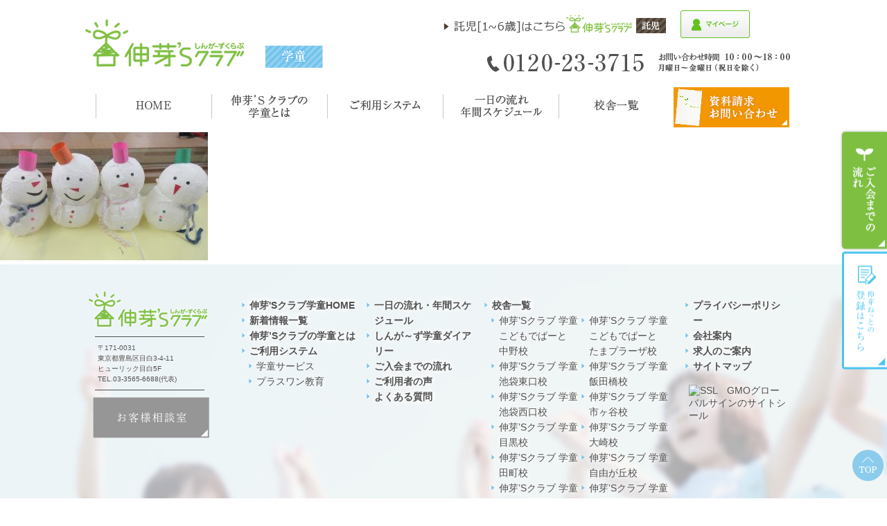

--- FILE ---
content_type: text/html; charset=UTF-8
request_url: https://www.shinga-s-club.jp/afterschool/diary/2023/01/23gmegurob4/12%E6%9C%88%E3%80%80%E7%9B%AE%E9%BB%92%E6%A0%A1-2/
body_size: 9509
content:
<!DOCTYPE html>
<!--[if lt IE 9]><html class="ie8" lang="ja"><![endif]-->
<!--[if (gt IE 9)|!(IE)]><!--> <html lang="ja"> <!--<![endif]-->
<head>

	<meta charset="utf-8" />
		<meta name="HandheldFriendly" content="True" />
	<meta name="MobileOptimized" content="320" />
	<meta name="viewport" content="width=device-width, initial-scale=1.0, maximum-scale=1.0, user-scalable=no" />

	<meta name='robots' content='index, follow, max-image-preview:large, max-snippet:-1, max-video-preview:-1' />

	<!-- This site is optimized with the Yoast SEO plugin v26.6 - https://yoast.com/wordpress/plugins/seo/ -->
	<title>12月　目黒校 | 伸芽&#039;Sクラブ - 受験対応型学童保育 -</title>
	<link rel="canonical" href="https://www.shinga-s-club.jp/afterschool/diary/2023/01/23gmegurob4/12月　目黒校-2/" />
	<meta property="og:locale" content="ja_JP" />
	<meta property="og:type" content="article" />
	<meta property="og:title" content="12月　目黒校 | 伸芽&#039;Sクラブ - 受験対応型学童保育 -" />
	<meta property="og:description" content="可愛らしいスノーマンライトの完成です！" />
	<meta property="og:url" content="https://www.shinga-s-club.jp/afterschool/diary/2023/01/23gmegurob4/12月　目黒校-2/" />
	<meta property="og:site_name" content="伸芽&#039;Sクラブ - 受験対応型学童保育 -" />
	<meta property="article:modified_time" content="2023-01-23T08:24:03+00:00" />
	<meta property="og:image" content="https://www.shinga-s-club.jp/afterschool/diary/2023/01/23gmegurob4/12%E6%9C%88%E3%80%80%E7%9B%AE%E9%BB%92%E6%A0%A1-2" />
	<meta property="og:image:width" content="2000" />
	<meta property="og:image:height" content="1232" />
	<meta property="og:image:type" content="image/jpeg" />
	<meta name="twitter:card" content="summary_large_image" />
	<script type="application/ld+json" class="yoast-schema-graph">{"@context":"https://schema.org","@graph":[{"@type":"WebPage","@id":"https://www.shinga-s-club.jp/afterschool/diary/2023/01/23gmegurob4/12%E6%9C%88%E3%80%80%E7%9B%AE%E9%BB%92%E6%A0%A1-2/","url":"https://www.shinga-s-club.jp/afterschool/diary/2023/01/23gmegurob4/12%E6%9C%88%E3%80%80%E7%9B%AE%E9%BB%92%E6%A0%A1-2/","name":"12月　目黒校 | 伸芽&#039;Sクラブ - 受験対応型学童保育 -","isPartOf":{"@id":"https://www.shinga-s-club.jp/afterschool/#website"},"primaryImageOfPage":{"@id":"https://www.shinga-s-club.jp/afterschool/diary/2023/01/23gmegurob4/12%E6%9C%88%E3%80%80%E7%9B%AE%E9%BB%92%E6%A0%A1-2/#primaryimage"},"image":{"@id":"https://www.shinga-s-club.jp/afterschool/diary/2023/01/23gmegurob4/12%E6%9C%88%E3%80%80%E7%9B%AE%E9%BB%92%E6%A0%A1-2/#primaryimage"},"thumbnailUrl":"https://www.shinga-s-club.jp/afterschool/cms/wp-content/uploads/2023/01/4c107a4690597b4f54a66667fd992e7c.jpg","datePublished":"2023-01-23T08:23:59+00:00","dateModified":"2023-01-23T08:24:03+00:00","breadcrumb":{"@id":"https://www.shinga-s-club.jp/afterschool/diary/2023/01/23gmegurob4/12%E6%9C%88%E3%80%80%E7%9B%AE%E9%BB%92%E6%A0%A1-2/#breadcrumb"},"inLanguage":"ja","potentialAction":[{"@type":"ReadAction","target":["https://www.shinga-s-club.jp/afterschool/diary/2023/01/23gmegurob4/12%E6%9C%88%E3%80%80%E7%9B%AE%E9%BB%92%E6%A0%A1-2/"]}]},{"@type":"ImageObject","inLanguage":"ja","@id":"https://www.shinga-s-club.jp/afterschool/diary/2023/01/23gmegurob4/12%E6%9C%88%E3%80%80%E7%9B%AE%E9%BB%92%E6%A0%A1-2/#primaryimage","url":"https://www.shinga-s-club.jp/afterschool/cms/wp-content/uploads/2023/01/4c107a4690597b4f54a66667fd992e7c.jpg","contentUrl":"https://www.shinga-s-club.jp/afterschool/cms/wp-content/uploads/2023/01/4c107a4690597b4f54a66667fd992e7c.jpg","width":2000,"height":1232,"caption":"可愛らしいスノーマンライトの完成です！"},{"@type":"BreadcrumbList","@id":"https://www.shinga-s-club.jp/afterschool/diary/2023/01/23gmegurob4/12%E6%9C%88%E3%80%80%E7%9B%AE%E9%BB%92%E6%A0%A1-2/#breadcrumb","itemListElement":[{"@type":"ListItem","position":1,"name":"伸芽'sクラブ学童HOME","item":"https://www.shinga-s-club.jp/afterschool/"},{"@type":"ListItem","position":2,"name":"学童目黒校","item":"https://www.shinga-s-club.jp/afterschool/diary/%e5%ad%a6%e7%ab%a5%e7%9b%ae%e9%bb%92%e6%a0%a1/"},{"@type":"ListItem","position":3,"name":"【学童目黒校】スノーマンライト作り！","item":"https://www.shinga-s-club.jp/afterschool/diary/2023/01/23gmegurob4/"},{"@type":"ListItem","position":4,"name":"12月　目黒校"}]},{"@type":"WebSite","@id":"https://www.shinga-s-club.jp/afterschool/#website","url":"https://www.shinga-s-club.jp/afterschool/","name":"中学受験対応の学童保育・アフタースクール｜伸芽’Sクラブ","description":"","potentialAction":[{"@type":"SearchAction","target":{"@type":"EntryPoint","urlTemplate":"https://www.shinga-s-club.jp/afterschool/?s={search_term_string}"},"query-input":{"@type":"PropertyValueSpecification","valueRequired":true,"valueName":"search_term_string"}}],"inLanguage":"ja"}]}</script>
	<!-- / Yoast SEO plugin. -->


<link rel="alternate" title="oEmbed (JSON)" type="application/json+oembed" href="https://www.shinga-s-club.jp/afterschool/wp-json/oembed/1.0/embed?url=https%3A%2F%2Fwww.shinga-s-club.jp%2Fafterschool%2Fdiary%2F2023%2F01%2F23gmegurob4%2F12%25e6%259c%2588%25e3%2580%2580%25e7%259b%25ae%25e9%25bb%2592%25e6%25a0%25a1-2%2F" />
<link rel="alternate" title="oEmbed (XML)" type="text/xml+oembed" href="https://www.shinga-s-club.jp/afterschool/wp-json/oembed/1.0/embed?url=https%3A%2F%2Fwww.shinga-s-club.jp%2Fafterschool%2Fdiary%2F2023%2F01%2F23gmegurob4%2F12%25e6%259c%2588%25e3%2580%2580%25e7%259b%25ae%25e9%25bb%2592%25e6%25a0%25a1-2%2F&#038;format=xml" />
<style id='wp-img-auto-sizes-contain-inline-css' type='text/css'>
img:is([sizes=auto i],[sizes^="auto," i]){contain-intrinsic-size:3000px 1500px}
/*# sourceURL=wp-img-auto-sizes-contain-inline-css */
</style>
<style id='wp-emoji-styles-inline-css' type='text/css'>

	img.wp-smiley, img.emoji {
		display: inline !important;
		border: none !important;
		box-shadow: none !important;
		height: 1em !important;
		width: 1em !important;
		margin: 0 0.07em !important;
		vertical-align: -0.1em !important;
		background: none !important;
		padding: 0 !important;
	}
/*# sourceURL=wp-emoji-styles-inline-css */
</style>
<style id='wp-block-library-inline-css' type='text/css'>
:root{--wp-block-synced-color:#7a00df;--wp-block-synced-color--rgb:122,0,223;--wp-bound-block-color:var(--wp-block-synced-color);--wp-editor-canvas-background:#ddd;--wp-admin-theme-color:#007cba;--wp-admin-theme-color--rgb:0,124,186;--wp-admin-theme-color-darker-10:#006ba1;--wp-admin-theme-color-darker-10--rgb:0,107,160.5;--wp-admin-theme-color-darker-20:#005a87;--wp-admin-theme-color-darker-20--rgb:0,90,135;--wp-admin-border-width-focus:2px}@media (min-resolution:192dpi){:root{--wp-admin-border-width-focus:1.5px}}.wp-element-button{cursor:pointer}:root .has-very-light-gray-background-color{background-color:#eee}:root .has-very-dark-gray-background-color{background-color:#313131}:root .has-very-light-gray-color{color:#eee}:root .has-very-dark-gray-color{color:#313131}:root .has-vivid-green-cyan-to-vivid-cyan-blue-gradient-background{background:linear-gradient(135deg,#00d084,#0693e3)}:root .has-purple-crush-gradient-background{background:linear-gradient(135deg,#34e2e4,#4721fb 50%,#ab1dfe)}:root .has-hazy-dawn-gradient-background{background:linear-gradient(135deg,#faaca8,#dad0ec)}:root .has-subdued-olive-gradient-background{background:linear-gradient(135deg,#fafae1,#67a671)}:root .has-atomic-cream-gradient-background{background:linear-gradient(135deg,#fdd79a,#004a59)}:root .has-nightshade-gradient-background{background:linear-gradient(135deg,#330968,#31cdcf)}:root .has-midnight-gradient-background{background:linear-gradient(135deg,#020381,#2874fc)}:root{--wp--preset--font-size--normal:16px;--wp--preset--font-size--huge:42px}.has-regular-font-size{font-size:1em}.has-larger-font-size{font-size:2.625em}.has-normal-font-size{font-size:var(--wp--preset--font-size--normal)}.has-huge-font-size{font-size:var(--wp--preset--font-size--huge)}.has-text-align-center{text-align:center}.has-text-align-left{text-align:left}.has-text-align-right{text-align:right}.has-fit-text{white-space:nowrap!important}#end-resizable-editor-section{display:none}.aligncenter{clear:both}.items-justified-left{justify-content:flex-start}.items-justified-center{justify-content:center}.items-justified-right{justify-content:flex-end}.items-justified-space-between{justify-content:space-between}.screen-reader-text{border:0;clip-path:inset(50%);height:1px;margin:-1px;overflow:hidden;padding:0;position:absolute;width:1px;word-wrap:normal!important}.screen-reader-text:focus{background-color:#ddd;clip-path:none;color:#444;display:block;font-size:1em;height:auto;left:5px;line-height:normal;padding:15px 23px 14px;text-decoration:none;top:5px;width:auto;z-index:100000}html :where(.has-border-color){border-style:solid}html :where([style*=border-top-color]){border-top-style:solid}html :where([style*=border-right-color]){border-right-style:solid}html :where([style*=border-bottom-color]){border-bottom-style:solid}html :where([style*=border-left-color]){border-left-style:solid}html :where([style*=border-width]){border-style:solid}html :where([style*=border-top-width]){border-top-style:solid}html :where([style*=border-right-width]){border-right-style:solid}html :where([style*=border-bottom-width]){border-bottom-style:solid}html :where([style*=border-left-width]){border-left-style:solid}html :where(img[class*=wp-image-]){height:auto;max-width:100%}:where(figure){margin:0 0 1em}html :where(.is-position-sticky){--wp-admin--admin-bar--position-offset:var(--wp-admin--admin-bar--height,0px)}@media screen and (max-width:600px){html :where(.is-position-sticky){--wp-admin--admin-bar--position-offset:0px}}
/*wp_block_styles_on_demand_placeholder:697454113862d*/
/*# sourceURL=wp-block-library-inline-css */
</style>
<style id='classic-theme-styles-inline-css' type='text/css'>
/*! This file is auto-generated */
.wp-block-button__link{color:#fff;background-color:#32373c;border-radius:9999px;box-shadow:none;text-decoration:none;padding:calc(.667em + 2px) calc(1.333em + 2px);font-size:1.125em}.wp-block-file__button{background:#32373c;color:#fff;text-decoration:none}
/*# sourceURL=/wp-includes/css/classic-themes.min.css */
</style>
<link rel="https://api.w.org/" href="https://www.shinga-s-club.jp/afterschool/wp-json/" /><link rel="alternate" title="JSON" type="application/json" href="https://www.shinga-s-club.jp/afterschool/wp-json/wp/v2/media/14852" />	<link rel="stylesheet" href="https://www.shinga-s-club.jp/afterschool/cms/wp-content/themes/gakudo/css/common.css?201912" />
	<link rel="stylesheet" href="https://www.shinga-s-club.jp/afterschool/cms/wp-content/themes/gakudo/css/mobile.css" />
	<link rel="stylesheet" href="https://www.shinga-s-club.jp/afterschool/cms/wp-content/themes/gakudo/css/gakudou.css?201912" />
	<link rel="stylesheet" href="//code.jquery.com/ui/1.12.0/themes/base/jquery-ui.css">
	<!--[if IE]>
		<meta http-equiv="X-UA-Compatible" content="IE=edge,chrome=1" />
		<meta http-equiv="cleartype" content="on" />
	<![endif]-->
	<!--[if lt IE 9]>
		<script src="https://www.shinga-s-club.jp/afterschool/cms/wp-content/themes/gakudo/js/html5shiv.min.js"></script>
		<script src="https://www.shinga-s-club.jp/afterschool/cms/wp-content/themes/gakudo/js/IE9.js"></script>
		<script src="https://www.shinga-s-club.jp/afterschool/cms/wp-content/themes/gakudo/js/respond.min.js"></script>
	<![endif]-->
	<script src="https://www.shinga-s-club.jp/afterschool/cms/wp-content/themes/gakudo/js/jquery-1.11.2.min.js"></script>
	<script src="https://www.shinga-s-club.jp/afterschool/cms/wp-content/themes/gakudo/js/jquery.bxslider.js"></script>
	<script src="https://www.shinga-s-club.jp/afterschool/cms/wp-content/themes/gakudo/js/scripts.js"></script>
	<!-- Google Tag Manager -->
<script>(function(w,d,s,l,i){w[l]=w[l]||[];w[l].push({'gtm.start':
new Date().getTime(),event:'gtm.js'});var f=d.getElementsByTagName(s)[0],
j=d.createElement(s),dl=l!='dataLayer'?'&l='+l:'';j.async=true;j.src=
'https://www.googletagmanager.com/gtm.js?id='+i+dl;f.parentNode.insertBefore(j,f);
})(window,document,'script','dataLayer','GTM-WMTWJGK');</script>
<!-- End Google Tag Manager -->

<!-- Facebook Pixel Code -->
<script>
!function(f,b,e,v,n,t,s){if(f.fbq)return;n=f.fbq=function(){n.callMethod?
n.callMethod.apply(n,arguments):n.queue.push(arguments)};if(!f._fbq)f._fbq=n;
n.push=n;n.loaded=!0;n.version='2.0';n.queue=[];t=b.createElement(e);t.async=!0;
t.src=v;s=b.getElementsByTagName(e)[0];s.parentNode.insertBefore(t,s)}(window,
document,'script','https://connect.facebook.net/en_US/fbevents.js');
fbq('init', '1482556558450539'); // Insert your pixel ID here.
fbq('track', 'PageView');
</script>
<noscript><img height="1" width="1" style="display:none"
src="https://www.facebook.com/tr?id=1482556558450539&ev=PageView&noscript=1"
/></noscript>
<!-- DO NOT MODIFY -->
<!-- End Facebook Pixel Code -->





<!-- flux Tag -->
<script async src="https://id.flux-cdn.com/shinga-s-club-afterschool/tracking.min.js"></script>
<script async src="https://id.flux-cdn.com/shinga-s-club-afterschool/exit.min.js"></script>
<!-- End flux Tag  -->

	<!-- Facebook Pixel Code -->
	<script>
	  !function(f,b,e,v,n,t,s)
	  {if(f.fbq)return;n=f.fbq=function(){n.callMethod?
	  n.callMethod.apply(n,arguments):n.queue.push(arguments)};
	  if(!f._fbq)f._fbq=n;n.push=n;n.loaded=!0;n.version='2.0';
	  n.queue=[];t=b.createElement(e);t.async=!0;
	  t.src=v;s=b.getElementsByTagName(e)[0];
	  s.parentNode.insertBefore(t,s)}(window, document,'script',
	  'https://connect.facebook.net/en_US/fbevents.js');
	  fbq('init', '1482556558450539');
	  fbq('track', 'PageView');

	  fbq('track', 'AddPaymentInfo');

	</script>
	<noscript><img height="1" width="1" style="display:none"
	  src="https://www.facebook.com/tr?id=1482556558450539&ev=PageView&noscript=1"
	/></noscript>
	<!-- End Facebook Pixel Code -->



</head>
<body id="gototop">
	<!-- Google Tag Manager (noscript) -->
<noscript><iframe src="https://www.googletagmanager.com/ns.html?id=GTM-WMTWJGK"
height="0" width="0" style="display:none;visibility:hidden"></iframe></noscript>
<!-- End Google Tag Manager (noscript) -->
<div id="ovl"></div>
<div id="container">

<!-- BEGIN HEADER -->
<header>
	<div class="wrapper">
		<!-- HeaderInner For PC  -->
		<div class="h_inner md clearfix">
			<div class="h_logo">
				<p class="logo">
					<a href="https://www.shinga-s-club.jp/afterschool/"><img src="https://www.shinga-s-club.jp/afterschool/cms/wp-content/themes/gakudo/img/common/logo_main.png" alt="伸芽'Sクラブ学童保育" /></a>
				</p>
				<div class="lb">
					<img src="https://www.shinga-s-club.jp/afterschool/cms/wp-content/themes/gakudo/img/common/h_label.png" alt=" " />
									</div>
			</div>
			<div class="h_info">
				<div class="brand">
					<a class="trans" href="https://www.shinga-s-club.jp/" target="_blank" style="margin-right: 21px;display: inline-block;"><img src="https://www.shinga-s-club.jp/afterschool/cms/wp-content/themes/gakudo/img/common/h_gakudo.png" alt="伸芽’Sクラブ託児" /></a>
					<a class="trans" href="https://shingakai-stm.jp/child/login" target="_blank"><img src="https://www.shinga-s-club.jp/afterschool/cms/wp-content/themes/gakudo/img/gakudou/hd_login_2.png" alt="伸芽ねっとログイン" /></a>

				</div>
				<div class="info"><img src="https://www.shinga-s-club.jp/afterschool/cms/wp-content/themes/gakudo/img/common/h_info.png" alt="フリーダイヤル0120-23-3715　お問い合わせ時間月曜日&#xFF5E;金曜日10:00&#xFF5E;18:00" /></div>
			</div>
		</div>
		<!-- HeaderInner For SmartPhone -->
		<div class="h_inner_sm sm clearfix">
			<div class="clearfix headbtn_navs">
				<a href="https://www.shinga-s-club.jp/afterschool/" class="headbtn_logo">
					<img src="https://www.shinga-s-club.jp/afterschool/cms/wp-content/themes/gakudo/img/common/headbtn_logo.png" alt="伸芽'Sクラブ学童保育" />
				</a>
				<span id="btn_menu" class="headbtn_menu"><img src="https://www.shinga-s-club.jp/afterschool/cms/wp-content/themes/gakudo/img/common/headbtn_menu.png" alt="メニュー" /></span>
				<a href="https://www.shinga-s-club.jp/" class="headbtn_link">
					<img src="https://www.shinga-s-club.jp/afterschool/cms/wp-content/themes/gakudo/img/common/headbtn_link.png" alt="伸芽'Sクラブ託児はこちら" />
				</a>
		</div>
			<ul class="clearfix headbtn_convbtn">

				<li>
					<a href="https://shingakai-stm.jp/branch" target="_blank">
					<img src="https://www.shinga-s-club.jp/afterschool/cms/wp-content/themes/gakudo/img/gakudou/headbtn_siryou.png" alt="資料請求" /></a>
				</li>
				<li>
					<a href="tel:0120233715">
						<img src="https://www.shinga-s-club.jp/afterschool/cms/wp-content/themes/gakudo/img/gakudou/headbtn_tel.png" alt="電話"  onClick="ga('send', 'event', 'click', 'tel-tap'); goog_report_conversion('tel:0120-23-3715');yahoo_report_conversion(undefined);return false;"/>
					</a>
				</li>
				<li>
					<a href="https://shingakai-stm.jp/child/login" target="_blank">
					<img src="https://www.shinga-s-club.jp/afterschool/cms/wp-content/themes/gakudo/img/gakudou/hd_login_sp_2.png" alt="伸芽ねっとログイン" /></a>
				</li>
			</ul>




	</div>
</header>
<div class="headtuiju sm">
	<ul class="clearfix headbtn_convbtn _tuiju">
				<li>
					<a href="https://shingakai-stm.jp/branch" target="_blank">
					<img src="https://www.shinga-s-club.jp/afterschool/cms/wp-content/themes/gakudo/img/gakudou/headbtn_siryou.png" alt="資料請求" /></a>
				</li>
				<li>
					<a href="tel:0120233715">
						<img src="https://www.shinga-s-club.jp/afterschool/cms/wp-content/themes/gakudo/img/gakudou/headbtn_tel.png" alt="電話"  onClick="ga('send', 'event', 'click', 'tel-tap'); goog_report_conversion('tel:0120-23-3715');yahoo_report_conversion(undefined);return false;"/>
					</a>
				</li>
				<li>
					<a href="https://shingakai-stm.jp/child/login" target="_blank">
					<img src="https://www.shinga-s-club.jp/afterschool/cms/wp-content/themes/gakudo/img/gakudou/hd_login_sp_2.png" alt="伸芽ねっとログイン" /></a>
				</li>

	</ul>
</div>
<!-- //END HEADER -->


<!-- BEGIN NAV -->
<!-- Navigation For PC -->
<nav class="md">
	<div class="nav_inner">
		<div class="wrapper">
			<ul class="navbar clearfix">
				<li>
					<a href="https://www.shinga-s-club.jp/afterschool/">
						<img src="https://www.shinga-s-club.jp/afterschool/cms/wp-content/themes/gakudo/img/common/nav01.png" alt="伸芽'Sクラブ学童HOME" />
					</a>
				</li>
				<li>
					<a href="https://www.shinga-s-club.jp/afterschool/about/">
						<img src="https://www.shinga-s-club.jp/afterschool/cms/wp-content/themes/gakudo/img/common/nav02.png" alt="伸芽'Sクラブの学童とは" />
					</a>
				</li>
				<li>
					<a href="https://www.shinga-s-club.jp/afterschool/system/">
						<img src="https://www.shinga-s-club.jp/afterschool/cms/wp-content/themes/gakudo/img/common/nav03.png" alt="ご利用システム" />
					</a>
				</li>
				<li>
					<a href="https://www.shinga-s-club.jp/afterschool/schedule/">
						<img src="https://www.shinga-s-club.jp/afterschool/cms/wp-content/themes/gakudo/img/common/nav04.png" alt="一日の流れ" />
					</a>
				</li>
				<li>
					<a href="https://www.shinga-s-club.jp/afterschool/school/">
						<img src="https://www.shinga-s-club.jp/afterschool/cms/wp-content/themes/gakudo/img/common/nav06.png" alt="校舎一覧" />
					</a>
				</li>
				<li class="headbtn_siryoupc">
					<a  href="https://shingakai-stm.jp/branch" target="_blank">
						<img src="https://www.shinga-s-club.jp/afterschool/cms/wp-content/themes/gakudo/img/common/headbtn_siryoupc.png" alt="資料請求・お問い合わせ" />
					</a>
				</li>
			</ul>
		</div>
	</div>
</nav>
<!-- Navigation For SmartPhone -->
<div id="navbarsm">
	<div class="navbar_inner">
		<div class="nav_wrap clearfix">
			<a href="https://www.shinga-s-club.jp/afterschool/" class="logo img"><img src="https://www.shinga-s-club.jp/afterschool/cms/wp-content/themes/gakudo/img/common/splogo_menu.png" alt="伸芽'Sクラブ" /></a>

		</div>
	</div>
	<div class="nav_ttl imgc"><img src="https://www.shinga-s-club.jp/afterschool/cms/wp-content/themes/gakudo/img/common/sm/nav_ttl.png" alt="NAVIGATION" /></div>
	<ul class="ul_nav">
		<li><a href="https://www.shinga-s-club.jp/afterschool/"><img src="https://www.shinga-s-club.jp/afterschool/cms/wp-content/themes/gakudo/img/common/sm/nav01.png" alt="伸芽'Sクラブ学童HOME" /></a></li>
		<li><a href="https://www.shinga-s-club.jp/afterschool/about/"><img src="https://www.shinga-s-club.jp/afterschool/cms/wp-content/themes/gakudo/img/common/sm/nav02.png" alt="伸芽'Sクラブの学童とは" /></a></li>
		<li><a href="https://www.shinga-s-club.jp/afterschool/system/"><img src="https://www.shinga-s-club.jp/afterschool/cms/wp-content/themes/gakudo/img/common/sm/nav03.png" alt="ご利用システム" /></a></li>
		<li><a href="https://www.shinga-s-club.jp/afterschool/schedule/"><img src="https://www.shinga-s-club.jp/afterschool/cms/wp-content/themes/gakudo/img/common/sm/nav04.png" alt="1日の流れ" /></a></li>
		<li><a href="https://www.shinga-s-club.jp/afterschool/school/"><img src="https://www.shinga-s-club.jp/afterschool/cms/wp-content/themes/gakudo/img/common/sm/nav06.png" alt="校舎一覧" /></a></li>
		<li><a href="https://www.shinga-s-club.jp/afterschool/flow/"><img src="https://www.shinga-s-club.jp/afterschool/cms/wp-content/themes/gakudo/img/common/sm/nav05.png" alt="入会までの流れ" /></a></li>
		<li><a href="https://www.shinga-s-club.jp/afterschool/sitemap/"><img src="https://www.shinga-s-club.jp/afterschool/cms/wp-content/themes/gakudo/img/common/sm/nav07.png" alt="サイトマップ" /></a></li>
	</ul>
	<div class="img"><img src="https://www.shinga-s-club.jp/afterschool/cms/wp-content/themes/gakudo/img/common/sm/nav_des.png" alt="伸芽'Sクラブの学童について詳しい情報をご用意しております。" /></div>
	<div class="img"><img src="https://www.shinga-s-club.jp/afterschool/cms/wp-content/themes/gakudo/img/common/sm/nav_note.png" alt="入会案内パンフレットやmaveセミナーパンフレット、働くパパママの英才教育マガジンなど、詳細な資料をお送りいたします。施設見学や個別相談も随時承っております。" /></div>
	<div class="nav_btn">
		<ul class="ul_btn">
			<li>
				<a href="https://shingakai-stm.jp/branch" target="_blank">
					<img src="https://www.shinga-s-club.jp/afterschool/cms/wp-content/themes/gakudo/img/gakudou/menu_login.png" alt="伸芽ねっとの登録はこちら"  />
				</a>
			</li>			
			<li><a href="tel:0120233715"><img src="https://www.shinga-s-club.jp/afterschool/cms/wp-content/themes/gakudo/img/common/sm/nav_btn_tel.png" alt="0120-23-3715" onClick="ga('send', 'event', 'click', 'tel-tap'); goog_report_conversion('tel:0120-23-3715');yahoo_report_conversion(undefined);return false;"/></a></li>
			<li><a href="https://shingakai-stm.jp/branch" target="_blank"><img src="https://www.shinga-s-club.jp/afterschool/cms/wp-content/themes/gakudo/img/common/sm/nav_btn_request.png" alt="資料請求・お問い合わせ" /></a></li>
			<li  class="footer_ban"><a href="https://www.riso-kyoikugroup.com/customer/" target="_blank"><img src="https://www.shinga-s-club.jp/afterschool/cms/wp-content/themes/gakudo/img/common/footer_banner.png" alt="お客様相談室"></a></li>
		</ul>
		<div id="btn_close" class="img"><img src="https://www.shinga-s-club.jp/afterschool/cms/wp-content/themes/gakudo/img/common/sm/nav_close.png" alt="閉じる" /></div>
	</div>
</div>
<!-- //END NAV -->
<p class="attachment"><a href='https://www.shinga-s-club.jp/afterschool/cms/wp-content/uploads/2023/01/4c107a4690597b4f54a66667fd992e7c.jpg'><img fetchpriority="high" decoding="async" width="300" height="185" src="https://www.shinga-s-club.jp/afterschool/cms/wp-content/uploads/2023/01/4c107a4690597b4f54a66667fd992e7c-300x185.jpg" class="attachment-medium size-medium" alt="" srcset="https://www.shinga-s-club.jp/afterschool/cms/wp-content/uploads/2023/01/4c107a4690597b4f54a66667fd992e7c-300x185.jpg 300w, https://www.shinga-s-club.jp/afterschool/cms/wp-content/uploads/2023/01/4c107a4690597b4f54a66667fd992e7c-1024x631.jpg 1024w, https://www.shinga-s-club.jp/afterschool/cms/wp-content/uploads/2023/01/4c107a4690597b4f54a66667fd992e7c-768x473.jpg 768w, https://www.shinga-s-club.jp/afterschool/cms/wp-content/uploads/2023/01/4c107a4690597b4f54a66667fd992e7c-1536x946.jpg 1536w, https://www.shinga-s-club.jp/afterschool/cms/wp-content/uploads/2023/01/4c107a4690597b4f54a66667fd992e7c.jpg 2000w" sizes="(max-width: 300px) 100vw, 300px" /></a></p>
<!-- BEGIN FOOTER -->
<footer>
	<div class="f_inner txtsd md">
		<div class="wrapper clearfix">
			<div class="col col00">
				<div class="f_info">
					<a href="https://www.shinga-s-club.jp/afterschool/" class="logo img"><img src="https://www.shinga-s-club.jp/afterschool/cms/wp-content/themes/gakudo/img/common/logo_small.png" alt="伸芽'Sクラブ学童HOME" /></a>
					<div class="text">
            〒171-0031<br>
            東京都豊島区目白3-4-11<br>
            ヒューリック目白5F<br>
            TEL.03-3565-6688(代表)
					</div>
				</div>
				<div class="footer_ban"><a href="https://www.riso-kyoikugroup.com/customer/" target="_blank"><img src="https://www.shinga-s-club.jp/afterschool/cms/wp-content/themes/gakudo/img/common/footer_banner.png" alt="ご意見・ご要望はこちらへ"></a></div>
			</div>
			<div class="col col01">
				<ul class="ul_sitemap">
					<li>
						<a href="https://www.shinga-s-club.jp/afterschool/"><span>伸芽'Sクラブ学童HOME</span></a>
					</li>
					<li>
						<a href="https://www.shinga-s-club.jp/afterschool/news/post/"><span>新着情報一覧</span></a>
					</li>
					<li>
						<a href="https://www.shinga-s-club.jp/afterschool/about/"><span>伸芽’Sクラブの学童とは</span></a>
					</li>
					<li>
						<a href="https://www.shinga-s-club.jp/afterschool/system/"><span>ご利用システム</span></a>
						<ul>
							<li><a href="https://www.shinga-s-club.jp/afterschool/system/service/"><span>学童サービス</span></a></li>
							<li><a href="https://www.shinga-s-club.jp/afterschool/system/plusone/"><span>プラスワン教育</span></a></li>
						</ul>
					</li>
				</ul>
			</div>
			<div class="col col02">
				<ul class="ul_sitemap">
					<li>
						<a href="https://www.shinga-s-club.jp/afterschool/schedule/"><span>一日の流れ・年間スケジュール</span></a>
					</li>
					<li>
						<a href="https://www.shinga-s-club.jp/afterschool/diary/"><span>しんが～ず学童ダイアリー</span></a>
					</li>
					<li>
						<a href="https://www.shinga-s-club.jp/afterschool/flow/"><span>ご入会までの流れ</span></a>
					</li>
					<li>
							<a href="https://www.shinga-s-club.jp/afterschool/voice/"><span>ご利用者の声</span></a>
					</li>
					<li>
							<a href="https://www.shinga-s-club.jp/afterschool/faq/"><span>よくある質問</span></a>
					</li>
				</ul>
			</div>
			<div class="col col03">
				<ul class="ul_sitemap _school">
					<li>
						<a href="https://www.shinga-s-club.jp/afterschool/school/"><span>校舎一覧</span></a>
						<div class="sub clearfix">
							<ul>
								<li>
									<a href="https://www.shinga-s-club.jp/afterschool/school/gnakano/"><span>伸芽’Sクラブ 学童 こどもでぱーと 中野校</span></a>
								</li>
								<li>
									<a href="https://www.shinga-s-club.jp/afterschool/school/gtamapuraza/"><span>伸芽’Sクラブ 学童 こどもでぱーと たまプラーザ校</span></a>
								</li>
								<li>
									<a href="https://www.shinga-s-club.jp/afterschool/school/ikebukuro-east/"><span>伸芽’Sクラブ 学童 池袋東口校</span></a>
								</li>
								<li>
									<a href="https://www.shinga-s-club.jp/afterschool/school/iidabashi/"><span>伸芽’Sクラブ 学童 飯田橋校</span></a>
								</li>
								<li>
									<a href="https://www.shinga-s-club.jp/afterschool/school/ikebukuro-west/"><span>伸芽’Sクラブ 学童 池袋西口校</span></a>
								</li>
								<li>
									<a href="https://www.shinga-s-club.jp/afterschool/school/ichigaya/"><span>伸芽’Sクラブ 学童 市ヶ谷校</span></a>
								</li>
								<li>
									<a href="https://www.shinga-s-club.jp/afterschool/school/meguro/"><span>伸芽’Sクラブ 学童 目黒校</span></a>
								</li>
								<li>
									<a href="https://www.shinga-s-club.jp/afterschool/school/osaki/"><span>伸芽’Sクラブ 学童 大崎校</span></a>
								</li>
								<li>
									<a href="https://www.shinga-s-club.jp/afterschool/school/tamachi/"><span>伸芽’Sクラブ 学童 田町校</span></a>
								</li>
								<li>
									<a href="https://www.shinga-s-club.jp/afterschool/school/jiyugaoka/"><span>伸芽’Sクラブ 学童 自由が丘校</span></a>
								</li>
								<li>
									<a href="https://www.shinga-s-club.jp/afterschool/school/gakugei-daigaku/"><span>伸芽’Sクラブ 学童 学芸大学校</span></a>
								</li>
								<li>
									<a href="https://www.shinga-s-club.jp/afterschool/school/futakotamagawa/"><span>伸芽’Sクラブ 学童 二子玉川校</span></a>
								</li>
								<li>
									<a href="https://www.shinga-s-club.jp/afterschool/school/asagaya/"><span>伸芽’Sクラブ 学童 阿佐ヶ谷校</span></a>
								</li>
								<li>
									<a href="https://www.shinga-s-club.jp/afterschool/school/fuchu/"><span>伸芽’Sクラブ 学童 府中校</span></a>
								</li>
								<li>
									<a href="https://www.shinga-s-club.jp/afterschool/school/kunitachi/"><span>伸芽’Sクラブ 学童 国立校</span></a>
								</li>
								<li>
									<a href="https://www.shinga-s-club.jp/afterschool/school/tsukishima/"><span>伸芽’Sクラブ 学童 月島校</span></a>
								</li>
								<li>
									<a href="https://www.shinga-s-club.jp/afterschool/school/harumitoriton/"><span>伸芽’Sクラブ 学童 晴海トリトン校</span></a>
								</li>
								<li>
									<a href="https://www.shinga-s-club.jp/afterschool/school/chiba/"><span>伸芽’Sクラブ 学童 千葉校</span></a>
								</li>
								<li>
									<a href="https://www.shinga-s-club.jp/afterschool/school/fujisawa/"><span>伸芽’Sクラブ 学童 藤沢校</span></a>
								</li>
								<li>
									<a href="https://www.shinga-s-club.jp/afterschool/school/kichijoji/"><span>伸芽’Sクラブ 学童 吉祥寺校</span></a>
								</li>
								<li>
									<a href="https://www.shinga-s-club.jp/afterschool/school/omiya/"><span>伸芽’Sクラブ 学童 大宮校</span></a>
								</li>
								<li>
									<a href="https://www.shinga-s-club.jp/afterschool/school/konami_shinagawa/"><span>コナミスポーツ伸芽’Sアカデミー 品川校</span></a>
								</li>
								<li>
									<a href="https://www.shinga-s-club.jp/afterschool/school/konami_nishinomiya/"><span>コナミスポーツ伸芽’Sアカデミー西宮校</span></a>
								</li>
								<li>
									<a href="https://www.shinga-s-club.jp/afterschool/school/konami_musashikosugi/"><span>コナミスポーツ伸芽’Sアカデミー武蔵小杉校</span></a>
								</li>
							</ul>
						</div>
					</li>
				</ul>
			</div>
			<div class="col col04">
				<ul class="ul_sitemap">
					<li>
						<a href="https://www.group.shingakai.co.jp/privacy.html" target="_blank"><span>プライバシーポリシー</span></a>
					</li>
					<li>
						<a href="https://www.group.shingakai.co.jp/info.html" target="_blank"><span>会社案内</span></a>
					</li>
					<li>
						<a href="https://shingakai-recruit.net/jobfind-pc/" target="_blank"><span>求人のご案内</span></a>
					</li>
					<li>
						<a href="https://www.shinga-s-club.jp/afterschool/sitemap/"><span>サイトマップ</span></a>
					</li>
					<li class="foot_globalsign">

						<span id="ss_gmo_img_wrapper_100-50_image_ja">
						<a href="https://jp.globalsign.com/" target="_blank" rel="nofollow">
						<img alt="SSL　GMOグローバルサインのサイトシール" border="0" id="ss_img" src="//seal.globalsign.com/SiteSeal/images/gs_noscript_100-50_ja.gif">
						</a>
						</span>
						<script type="text/javascript" src="//seal.globalsign.com/SiteSeal/gmogs_image_100-50_ja.js" defer="defer"></script>
					</li>
				</ul>
			</div>
			<div id="backtop" class="img md">
				<a href="#gototop" class="trans gototop"></a>
			</div><!--/backtop-->
		</div><!--/wrapper-->
	</div><!--/f_inner-->
	<div class="f_bottom md">
		<div class="wrapper clearfix">
			<div class="logo img"><a href="https://www.riso-kyoikugroup.com/" target="_blank"><img src="https://www.shinga-s-club.jp/afterschool/cms/wp-content/themes/gakudo/img/common/f_logo00.png" alt="リソー教育グループ高い学力と豊かな個性を" /></a></div>
			<div class="f_brand">
				<ul class="ul_brand clearfix">
  <li><a href="https://www.shinga-s-club.jp/" target="_blank" class="trans"><img src="https://www.shinga-s-club.jp/afterschool/cms/wp-content/themes/gakudo/img/common/f_logo01.png" alt="伸芽'Sクラブ託児" /></a></li>
  <li><a href="https://www.tomas.co.jp/" class="trans" target="_blank"><img src="https://www.shinga-s-club.jp/afterschool/cms/wp-content/themes/gakudo/img/common/1-tomas.png" alt="TOMAS" /></a></li>
  <li><a href="https://www.tomas.co.jp/spec/" class="trans" target="_blank"><img src="https://www.shinga-s-club.jp/afterschool/cms/wp-content/themes/gakudo/img/common/2-spec-tomas.png" alt="スペックTOMAS" /></a></li>
  <li><a href="https://tomei-riso.jp/" class="trans" target="_blank"><img src="https://www.shinga-s-club.jp/afterschool/cms/wp-content/themes/gakudo/img/common/3-tomeikai.png" alt="TOMEIKAI" /></a></li>
  <li><a href="https://inter-tomas.com/" class="trans" target="_blank"><img src="https://www.shinga-s-club.jp/afterschool/cms/wp-content/themes/gakudo/img/common/4-inter-tomas.png" alt="Inter TOMAS" /></a></li>
  <li><a href="https://www.shingakai.co.jp/" class="trans" target="_blank"><img src="https://www.shinga-s-club.jp/afterschool/cms/wp-content/themes/gakudo/img/common/9-shingakai.png" alt="伸芽会" /></a></li>
  <li><a href="https://www.tomas.co.jp/medic/" class="trans" target="_blank"><img src="https://www.shinga-s-club.jp/afterschool/cms/wp-content/themes/gakudo/img/common/5-medic-tomas.png" alt="MEDIC TOMAS" /></a></li>
  <li><a href="https://www.meimonkai.co.jp/" class="trans" target="_blank"><img src="https://www.shinga-s-club.jp/afterschool/cms/wp-content/themes/gakudo/img/common/6-meimonkai.png" alt="名門会家庭教師センター" /></a></li>
  <li><a href="http://www.school-t.co.jp/" class="trans" target="_blank"><img src="https://www.shinga-s-club.jp/afterschool/cms/wp-content/themes/gakudo/img/common/7-school-tomas.png" alt="スクールTOMAS" /></a></li>
  <li><a href="https://riso-plus1.co.jp/" class="trans" target="_blank"><img src="https://www.shinga-s-club.jp/afterschool/cms/wp-content/themes/gakudo/img/common/8-plusone.png" alt="プラスワン教育" /></a></li>
</ul>
			</div>
		</div>
	</div><!--/f_bottom-->
	<div class="copyright">
		<div class="wrapper">
			<p>Copyright 2015 Shingakai co.,ltd.</p>
		</div>
	</div>
</footer>
<!-- //END FOOTER -->

<!-- BEGIN OTHERS -->
<div id="btn_contact" class="img md">
	<a href="https://www.shinga-s-club.jp/afterschool/flow/"><img src="https://www.shinga-s-club.jp/afterschool/cms/wp-content/themes/gakudo/img/common/sidebtn_flow.png" alt="ご入会までの流れ" /></a>
	<a  href="https://shingakai-stm.jp/branch" target="_blank"><img src="https://www.shinga-s-club.jp/afterschool/cms/wp-content/themes/gakudo/img/gakudou/touroku.png" alt="伸芽ねっとの登録はこちら" /></a>
</div>

</div><!--/container-->
<script type="speculationrules">
{"prefetch":[{"source":"document","where":{"and":[{"href_matches":"/afterschool/*"},{"not":{"href_matches":["/afterschool/cms/wp-*.php","/afterschool/cms/wp-admin/*","/afterschool/cms/wp-content/uploads/*","/afterschool/cms/wp-content/*","/afterschool/cms/wp-content/plugins/*","/afterschool/cms/wp-content/themes/gakudo/*","/afterschool/*\\?(.+)"]}},{"not":{"selector_matches":"a[rel~=\"nofollow\"]"}},{"not":{"selector_matches":".no-prefetch, .no-prefetch a"}}]},"eagerness":"conservative"}]}
</script>
<script id="wp-emoji-settings" type="application/json">
{"baseUrl":"https://s.w.org/images/core/emoji/17.0.2/72x72/","ext":".png","svgUrl":"https://s.w.org/images/core/emoji/17.0.2/svg/","svgExt":".svg","source":{"concatemoji":"https://www.shinga-s-club.jp/afterschool/cms/wp-includes/js/wp-emoji-release.min.js?ver=6.9"}}
</script>
<script type="module">
/* <![CDATA[ */
/*! This file is auto-generated */
const a=JSON.parse(document.getElementById("wp-emoji-settings").textContent),o=(window._wpemojiSettings=a,"wpEmojiSettingsSupports"),s=["flag","emoji"];function i(e){try{var t={supportTests:e,timestamp:(new Date).valueOf()};sessionStorage.setItem(o,JSON.stringify(t))}catch(e){}}function c(e,t,n){e.clearRect(0,0,e.canvas.width,e.canvas.height),e.fillText(t,0,0);t=new Uint32Array(e.getImageData(0,0,e.canvas.width,e.canvas.height).data);e.clearRect(0,0,e.canvas.width,e.canvas.height),e.fillText(n,0,0);const a=new Uint32Array(e.getImageData(0,0,e.canvas.width,e.canvas.height).data);return t.every((e,t)=>e===a[t])}function p(e,t){e.clearRect(0,0,e.canvas.width,e.canvas.height),e.fillText(t,0,0);var n=e.getImageData(16,16,1,1);for(let e=0;e<n.data.length;e++)if(0!==n.data[e])return!1;return!0}function u(e,t,n,a){switch(t){case"flag":return n(e,"\ud83c\udff3\ufe0f\u200d\u26a7\ufe0f","\ud83c\udff3\ufe0f\u200b\u26a7\ufe0f")?!1:!n(e,"\ud83c\udde8\ud83c\uddf6","\ud83c\udde8\u200b\ud83c\uddf6")&&!n(e,"\ud83c\udff4\udb40\udc67\udb40\udc62\udb40\udc65\udb40\udc6e\udb40\udc67\udb40\udc7f","\ud83c\udff4\u200b\udb40\udc67\u200b\udb40\udc62\u200b\udb40\udc65\u200b\udb40\udc6e\u200b\udb40\udc67\u200b\udb40\udc7f");case"emoji":return!a(e,"\ud83e\u1fac8")}return!1}function f(e,t,n,a){let r;const o=(r="undefined"!=typeof WorkerGlobalScope&&self instanceof WorkerGlobalScope?new OffscreenCanvas(300,150):document.createElement("canvas")).getContext("2d",{willReadFrequently:!0}),s=(o.textBaseline="top",o.font="600 32px Arial",{});return e.forEach(e=>{s[e]=t(o,e,n,a)}),s}function r(e){var t=document.createElement("script");t.src=e,t.defer=!0,document.head.appendChild(t)}a.supports={everything:!0,everythingExceptFlag:!0},new Promise(t=>{let n=function(){try{var e=JSON.parse(sessionStorage.getItem(o));if("object"==typeof e&&"number"==typeof e.timestamp&&(new Date).valueOf()<e.timestamp+604800&&"object"==typeof e.supportTests)return e.supportTests}catch(e){}return null}();if(!n){if("undefined"!=typeof Worker&&"undefined"!=typeof OffscreenCanvas&&"undefined"!=typeof URL&&URL.createObjectURL&&"undefined"!=typeof Blob)try{var e="postMessage("+f.toString()+"("+[JSON.stringify(s),u.toString(),c.toString(),p.toString()].join(",")+"));",a=new Blob([e],{type:"text/javascript"});const r=new Worker(URL.createObjectURL(a),{name:"wpTestEmojiSupports"});return void(r.onmessage=e=>{i(n=e.data),r.terminate(),t(n)})}catch(e){}i(n=f(s,u,c,p))}t(n)}).then(e=>{for(const n in e)a.supports[n]=e[n],a.supports.everything=a.supports.everything&&a.supports[n],"flag"!==n&&(a.supports.everythingExceptFlag=a.supports.everythingExceptFlag&&a.supports[n]);var t;a.supports.everythingExceptFlag=a.supports.everythingExceptFlag&&!a.supports.flag,a.supports.everything||((t=a.source||{}).concatemoji?r(t.concatemoji):t.wpemoji&&t.twemoji&&(r(t.twemoji),r(t.wpemoji)))});
//# sourceURL=https://www.shinga-s-club.jp/afterschool/cms/wp-includes/js/wp-emoji-loader.min.js
/* ]]> */
</script>

</body>
</html>

--- FILE ---
content_type: text/css
request_url: https://www.shinga-s-club.jp/afterschool/cms/wp-content/themes/gakudo/css/mobile.css
body_size: 3127
content:
.sm {
	display: none !important
}

@media (max-width: 640px) {

	/*---------------------------------------
	   COMMON
	-----------------------------------------*/

    img {
        width: 100%;
    }
	.sm {
		display: block !important
	}
	.md {
		display: none !important
	}
	body {
		font-size: 20px;
	}
	#container {
		min-width: 320px;
	}
	.wrapper {
		width: auto;
		padding-left: 4.6875%;
		padding-right: 4.6875%;
	}
    .imgsd:before {
        display: none;
    }

    /* Global Button */

    .gb_btn_blue {
        width: 53.1%;
        padding: 1.1em 1em 0.9em;
    }
    .gb_btn_blue:before {
        border-width: 0 0 0.65em 0.65em;
    }

    /* Global Tabs */

    .div_tabs {
        padding: 2.8em 0 2em;
    }
    .tabs {
        margin: 0 0.21em;
    }
    .tabs li {
        display: block;
        float: left;
        width: 50%;
        padding: 0 0.29em;
        margin: 0;
    }

    /*---------------------------------------
       HEADER
    -----------------------------------------*/

    header {
        padding: 1rem 0 5px;
        position: absolute;
        left: 0;
        top: 0;
        z-index: 1000;
        box-shadow: 0 0px 1px 2px rgba(0,0,0,.3);
    }
    .headtuiju{
        padding: 5px 4.6875%;
        position: fixed;
        background: #fff;
        left: 0;
        top: -100px;
        z-index: 1000;
        box-shadow: 0 0px 1px 2px rgba(0,0,0,.3);
        transition-duration: .7s;
        width: 100%;
    }
    .spheadfix .headtuiju{
        transition-duration:.7s;
        top: 0;
    }
    header .h_inner_sm {
        position: relative;
    }
    header .h_inner_sm .h_logo {
        width: 51%;
    }
    header .h_inner_sm .h_logo .des {
        font-size: 0.8em;
        line-height: 1.75;
        white-space: nowrap;
    }
    header .h_inner_sm .h_logo .logo {
        display: table;
        width: 100%;
    }
    header .h_inner_sm .h_logo .logo span {
        display: table-cell;
        vertical-align: bottom;
    }
    header .h_inner_sm .h_logo .logo .c01 {
        padding-bottom: 1.37%;
        width: 77%;
    }
    header .h_inner_sm .h_logo .logo .c02 {
        padding-left: 1.5%;
    }
    header .h_inner_sm .brand {
        width: 65%;
        position: absolute;
        right: 0;
        top: 0;
				display: table;
    }
    header .h_inner_sm .brand a {
				display: table-cell;
				vertical-align: top;
				padding-left: .5em;
    }
    header .h_inner_sm .btn {
        width: 50%;
        position: absolute;
        right: 0;
        bottom: 0;
    }
    header .h_inner_sm .btn .ul_btn {
        width: 94.48%;
        float: right;
        border-right: 1px solid #c8c8c8;
    }
    header .h_inner_sm .btn .ul_btn li {
        float: left;
        width: 33.33%;
        border-left: 1px solid #c8c8c8;
    }
    header .h_inner_sm .btn .ul_btn li img {
        display: block;
    }
    .headbtn_logo {
        width: 36.6%;
        display: block;
        float: left;
    }

    .headbtn_link {
        width: 27%;
        margin-right: 5%;
        display: block;
        float: right;
    }

    .headbtn_menu {
        width: 9.5%;
        display: block;
        float: right;
    }
    .headbtn_convbtn>li {
/*        width: 50%;
        float: left;*/
    }
    .headbtn_convbtn>li:last-child {
/*        float: right;
        -webkit-transform:translateX(.5rem) ;
        -moz-transform:translateX(.5rem) ;
        -ms-transform:translateX(.5rem) ;
        -o-transform:translateX(.5rem) ;
        transform:translateX(.5rem) ;*/

    }
    .headbtn_convbtn{
        padding-top: 5px;
        display: flex;
        justify-content: center;
        align-items: center;
        gap: 0 10px;
    }
    #navbarsm .navbar_inner .logo {
        position: initial;
        width: 60%;
        margin-left: 20%;
        display: block;
    }
    .footer_ban img {
        width: 70%;
        margin: 0 auto;
    }

    /*---------------------------------------
       NAVIGATION
    -----------------------------------------*/

    #navbarsm {
        display: block;
    }

    /*---------------------------------------
       SLIDER
    -----------------------------------------*/

    .slider {
        border: none;
    }
    .slider:before {
        display: block;
        content: ' ';
        width: 100%;
        height: 100%;
        background: url(../img/common/empty.png) repeat;
        position: absolute;
        top: 0;
        left: 0;
        z-index: 500;
        -webkit-box-shadow: inset 0px 0px 10px 0px rgba(0, 0, 0, 0.1);
        -moz-box-shadow:    inset 0px 0px 10px 0px rgba(0, 0, 0, 0.1);
        box-shadow:         inset 0px 0px 10px 0px rgba(0, 0, 0, 0.1);
    }
    .slider .bx-controls .bx-pager {
        display: none !important;
    }

    /*---------------------------------------
       FOOTER
    -----------------------------------------*/

    footer {
        font-size: 0.8em;
    }
    footer .copyright {
        padding: 0.625em 0;
        white-space: nowrap;
    }
    footer .copyright .wrapper {
        padding: 0;
    }


    /*---------------------------------------
       CONTENT
    -----------------------------------------*/

    .section {
        padding: 8.62% 0;
    }
    .section .sec_ttl {
        margin-top: -4.13%;
        margin-bottom: 6.89%;
    }
    .section .sec_ttl:before,
    .section .sec_ttl:after {
        width: 3.3em;
    }
    .page_ttl {
        border: none;
        background-image: url(../img/gakudou/sm/about/page_bg.jpg);
    }
    .page_ttl .tb {
        height: 8.15em;
    }
    .pathway {
        /* margin-bottom: -1.5em; */
				margin: 20px 0 0;
    }
    .pathway .ul_pathway {
        display: block;
        padding: 0.75em 0 0.75em 2.5em;
        background: url(../img/common/sm/ico_home.png) no-repeat 0 center;
        background-size: 2em auto;
/*        white-space: nowrap;
        overflow: hidden;
*/        text-overflow: ellipsis;
				width: 100%;
				font-size: 11px;
    }
    .pathway .ul_pathway .breadcrumb_last{
/*        white-space: nowrap;
        overflow: hidden;
*/        text-overflow: ellipsis;
				width: 100%;
				font-size: 11px;
				vertical-align: middle;
    }
    .pathway .ul_pathway li,
    .pathway .ul_pathway a,
    .pathway .ul_pathway span {
				font-size: 11px !important;
    }
    article .contents {
        padding: 8.62% 0;
    }
    article .main_content {
        float: none;
        width: auto;
    }
    article .sidebar {
        float: none;
        width: auto;
        margin: 3em -0.6em 0;
        padding: 1.25em 0.9em;
        background: #f8f8f8;
    }
    article .sidebar .mod {
        margin-bottom: 0;
        float: left;
        width: 50%;
        padding: 0 0.6em;
    }
    article .sidebar .mod._fullwidth {
        width: 100%;
    }
    article .sidebar .mod .mod_ttl {
        border: none;
        padding: 0;
    }
    article .sidebar .mod._fullwidth .mod_ttl {
			width: 50%;
    }
    article .sidebar .mod .mod_ttl span {
        display: block;
    }
    article .sidebar .mod .mod_inner {
        padding: 0;
        margin-top: 1.1em;
    }
    .ul_category li {
        margin: 0;
        padding: 0;
    }
    .mod._fullwidth .ul_category li {
			margin: .5%;
			width: 47%;
			display: inline-block;
    }
    .mod._fullwidth .ul_category li:nth-child(n+7) {
			display: none;
    }
    .ul_category li:before {
        display: none;
    }
    .ul_category li a {
        display: block;
        border: 0.15em solid #e6e6e6 ;
        padding: 1.5em;
        margin-top: -0.15em;
        text-align: center;
        position: relative;
        background: rgba(255,255,255,1);
        background: -moz-linear-gradient(top, rgba(255,255,255,1) 0%, rgba(239,239,239,1) 100%);
        background: -webkit-gradient(left top, left bottom, color-stop(0%, rgba(255,255,255,1)), color-stop(100%, rgba(239,239,239,1)));
        background: -webkit-linear-gradient(top, rgba(255,255,255,1) 0%, rgba(239,239,239,1) 100%);
        background: -o-linear-gradient(top, rgba(255,255,255,1) 0%, rgba(239,239,239,1) 100%);
        background: -ms-linear-gradient(top, rgba(255,255,255,1) 0%, rgba(239,239,239,1) 100%);
        background: linear-gradient(to bottom, rgba(255,255,255,1) 0%, rgba(239,239,239,1) 100%);
        filter: progid:DXImageTransform.Microsoft.gradient( startColorstr='#ffffff', endColorstr='#efefef', GradientType=0 );
    }
    .ul_category li a:before {
        display: block;
        content: ' ';
        width: 0;
        height: 0;
        border-style: solid;
        border-width: 0 0 0.6em 0.6em;
        border-color: transparent transparent #72c2ea transparent;
        position: absolute;
        right: 0.3em;
        bottom: 0.2em;
    }

    /* Block News */

    .ul_news {
        background-image: url(../img/common/sm/bullet_dot.png);
        background-size: auto 0.15em;
        padding-bottom: 0.15em;
    }
    .ul_news li {
        padding: 1.6em 1.2em 1.45em 0;
        background-image: url(../img/common/sm/bullet_dot.png);
        background-size: auto 0.15em;
    }
    .ul_news li:before {
        display: block;
        content: ' ';
        width: 0;
        height: 0;
        border-style: solid;
        border-width: 0.4em 0 0.4em 0.6em;
        border-color: transparent transparent transparent #72c2ea;
        position: absolute;
        right: 0;
        top: 50%;
        margin-top: -0.3em;
    }
    .ul_news li .tag span,
    .ul_tag li span {
        width: 5.0575em;
        height: 1.55em;
        margin-right: 0.5em;
        background-size: 100% 100% !important;
    }
    .ul_news li .tag .tag_news,
    .ul_tag li .tag_news {
        background-image: url(../img/common/sm/tag_news.png);
    }
    .ul_news li .tag .tag_new,
    .ul_tag li .tag_new {
        background-image: url(../img/common/sm/tag_new.png);
    }
    .ul_news li .tag .tag_event,
    .ul_tag li .tag_event {
        background-image: url(../img/common/sm/tag_event.png);
    }
    .ul_news li .tag .tag_kansai,
    .ul_tag li .tag_kansai {
        background-image: url(../img/common/sm/tag_kansai.png);
    }
    .ul_news li .tag .tag_info,
    .ul_tag li .tag_info {
        background-image: url(../img/common/sm/tag_info.png);
    }
    .ul_news li .date {
        margin-right: 1.6666em;
        font-size: 0.9em;
    }
    .ul_news li .txt {
        margin: 0.75em 0 0;
    }
    .ul_news li .txt .des {
        display: none;
    }
    .ul_news li .more a {
        display: block;
        margin: 0;
        border: none;
        width: 100%;
        height: 100%;
        background: url(../img/common/empty.png) repeat;
        position: absolute;
        left: 0;
        top: 0;
        z-index: 10;
        font-size: 0;
    }

    /* Block Conver */

    .sec_conver {
        padding: 0;
    }
    .div_conver {
        width: 100%;
        height: auto;
    }
    .div_conver .btn {
        width: 47.96875%;
        right: 50%;
        bottom: 8.125%;
        margin-right: -23.8%;
    }

    /* SlideScroll */

    .div_scroll {
        position: relative;
        padding: 0 1em;
    }
    .div_scroll .bx-controls-direction a {
        display: block;
        width: 1.15em;
        height: 2.1em;
        position: absolute;
        top: 50%;
        margin-top: -1.05em;
        text-indent: -99999px;
    }
    .div_scroll .bx-controls-direction .bx-prev {
        right: 100%;
        background: url(../img/common/btn_prev.png) no-repeat;
        background-size: 100% 100%;
        margin-right: -0.25em;
    }
    .div_scroll .bx-controls-direction .bx-next {
        left: 100%;
        background: url(../img/common/btn_next.png) no-repeat;
        background-size: 100% 100%;
        margin-left: -0.25em;
    }
    .ul_scroll li .wrap {
        padding: 0.6em 0.6em 1.35em;
        position: relative;
    }
    .ul_scroll li .img {
				position: relative;
        border: 0.4em solid #fff;
        -webkit-box-shadow: 0px 0px 0.25em 0px rgba(3,3,3,0.15);
        -moz-box-shadow: 0px 0px 0.25em 0px rgba(3,3,3,0.15);
        box-shadow: 0px 0px 0.25em 0px rgba(3,3,3,0.15);
    }
    .ul_scroll li .wrap._coming_soon .img:before {
			content: '';
			display: block;
			width: 100%;
			height: 100%;
			background: rgba(0,0,0,.8);
			position: absolute;
			top: 0;
			left: 0;
    }
    .ul_scroll li .wrap._coming_soon .img:after {
			content: 'COMING SOON';
			display: block;
			width: 100%;
			top: 0;
			left: 0;
			right: 0;
			bottom: 0;
			height: 1.5em;
			line-height: 1;
			margin: auto;
			color: #fff;
			text-align: center;
			font-size: 1.5em;
			position: absolute;
			font-family: "ヒラギノ明朝 ProN W6", "HiraMinProN-W6", "HG明朝E", "ＭＳ Ｐ明朝", "MS PMincho", "MS 明朝", serif;
    }
    /* Pager */

    .pager {
        margin-top: 2.5em;
        font-size: 1em;
    }
    .pager li {
        display: inline-block;
        padding: 0 0.3em;
        font-size: 1em;
        margin: 0.8em 0 0 0;
    }
    .pager li a,
    .pager li span {
        width: 2.8em;
        height: 2.8em;
        line-height: 2.8em;
        -webkit-box-shadow: 0px 0px 0.3em 0px rgba(0,0,0,0.24);
        -moz-box-shadow: 0px 0px 0.3em 0px rgba(0,0,0,0.24);
        box-shadow: 0px 0px 0.3em 0px rgba(0,0,0,0.24);
        cursor: pointer;
        position: relative;
    }
    .pager li .pager_prev:before {
        background-image: url(../img/common/sm/pager_prev.png);
        background-size: 0.65em auto !important;
    }
    .pager li .pager_next:before {
        background-image: url(../img/common/sm/pager_next.png);
        background-size: 0.65em auto !important;
    }
    .pager li .pager_prev:hover:before {
        background-image: url(../img/common/sm/pager_prev_hv.png);
    }
    .pager li .pager_next:hover:before {
        background-image: url(../img/common/sm/pager_next_hv.png);
    }

}

@media (max-width: 640px) {
    body {
        font-size: 20px;
    }
}
@media (max-width: 624px) {
    body {
        font-size: 19.5px;
    }
}
@media (max-width: 608px) {
    body {
        font-size: 19px;
    }
}
@media (max-width: 592px) {
    body {
        font-size: 18.5px;
    }
}
@media (max-width: 576px) {
    body {
        font-size: 18px;
    }
}
@media (max-width: 560px) {
    body {
        font-size: 17.5px;
    }
}
@media (max-width: 544px) {
    body {
        font-size: 17px;
    }
}
@media (max-width: 528px) {
    body {
        font-size: 16.5px;
    }
}
@media (max-width: 512px) {
    body {
        font-size: 16px;
    }
}
@media (max-width: 496px) {
    body {
        font-size: 15.5px;
    }
}
@media (max-width: 480px) {
    body {
        font-size: 15px;
    }
}
@media (max-width: 464px) {
    body {
        font-size: 14.5px;
    }
}
@media (max-width: 448px) {
    body {
        font-size: 14px;
    }
}
@media (max-width: 432px) {
    body {
        font-size: 13.5px;
    }
}
@media (max-width: 416px) {
    body {
        font-size: 13px;
    }
}
@media (max-width: 400px) {
    body {
        font-size: 12.5px;
    }
}
@media (max-width: 384px) {
    body {
        font-size: 12px;
    }
}
@media (max-width: 368px) {
    body {
        font-size: 11.5px;
    }
}
@media (max-width: 352px) {
    body {
        font-size: 11px;
    }
}
@media (max-width: 336px) {
    body {
        font-size: 10.5px;
    }
}
@media (max-width: 320px) {
    body {
        font-size: 10px;
    }
    .tabs li a {
        border-width: 1px;
    }
}
